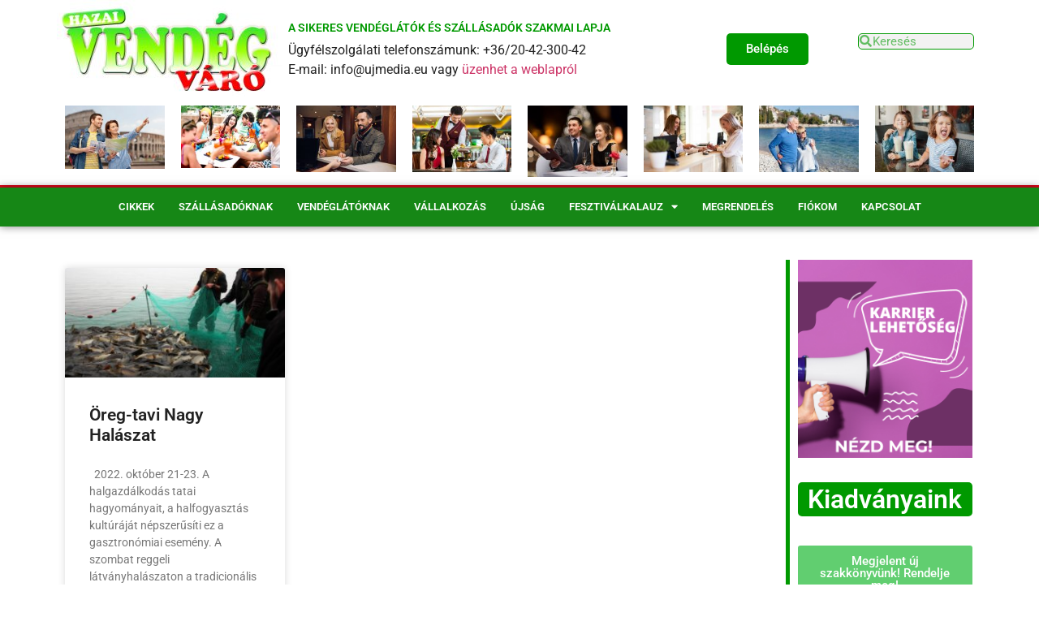

--- FILE ---
content_type: text/html; charset=UTF-8
request_url: https://hazaivendegvaro.hu/tag/halaszat/
body_size: 16389
content:
<!doctype html>
<html dir="ltr" lang="hu" prefix="og: https://ogp.me/ns#">
<head>
	<meta charset="UTF-8">
	<meta name="viewport" content="width=device-width, initial-scale=1">
	<link rel="profile" href="https://gmpg.org/xfn/11">
	<title>halászat | Hazai Vendégváró</title>

		<!-- All in One SEO 4.9.1 - aioseo.com -->
	<meta name="robots" content="max-image-preview:large" />
	<link rel="canonical" href="https://hazaivendegvaro.hu/tag/halaszat/" />
	<meta name="generator" content="All in One SEO (AIOSEO) 4.9.1" />
		<script type="application/ld+json" class="aioseo-schema">
			{"@context":"https:\/\/schema.org","@graph":[{"@type":"BreadcrumbList","@id":"https:\/\/hazaivendegvaro.hu\/tag\/halaszat\/#breadcrumblist","itemListElement":[{"@type":"ListItem","@id":"https:\/\/hazaivendegvaro.hu#listItem","position":1,"name":"Home","item":"https:\/\/hazaivendegvaro.hu","nextItem":{"@type":"ListItem","@id":"https:\/\/hazaivendegvaro.hu\/tag\/halaszat\/#listItem","name":"hal\u00e1szat"}},{"@type":"ListItem","@id":"https:\/\/hazaivendegvaro.hu\/tag\/halaszat\/#listItem","position":2,"name":"hal\u00e1szat","previousItem":{"@type":"ListItem","@id":"https:\/\/hazaivendegvaro.hu#listItem","name":"Home"}}]},{"@type":"CollectionPage","@id":"https:\/\/hazaivendegvaro.hu\/tag\/halaszat\/#collectionpage","url":"https:\/\/hazaivendegvaro.hu\/tag\/halaszat\/","name":"hal\u00e1szat | Hazai Vend\u00e9gv\u00e1r\u00f3","inLanguage":"hu-HU","isPartOf":{"@id":"https:\/\/hazaivendegvaro.hu\/#website"},"breadcrumb":{"@id":"https:\/\/hazaivendegvaro.hu\/tag\/halaszat\/#breadcrumblist"}},{"@type":"Organization","@id":"https:\/\/hazaivendegvaro.hu\/#organization","name":"Hazai Vend\u00e9gv\u00e1r\u00f3","description":"...a Hazai Vend\u00e9gv\u00e1r\u00f3 Magazin hivatalos honlapja...","url":"https:\/\/hazaivendegvaro.hu\/"},{"@type":"WebSite","@id":"https:\/\/hazaivendegvaro.hu\/#website","url":"https:\/\/hazaivendegvaro.hu\/","name":"Hazai Vend\u00e9gv\u00e1r\u00f3","description":"...a Hazai Vend\u00e9gv\u00e1r\u00f3 Magazin hivatalos honlapja...","inLanguage":"hu-HU","publisher":{"@id":"https:\/\/hazaivendegvaro.hu\/#organization"}}]}
		</script>
		<!-- All in One SEO -->

<meta name="dlm-version" content="5.1.6"><link rel='dns-prefetch' href='//www.googletagmanager.com' />
<link rel="alternate" type="application/rss+xml" title="Hazai Vendégváró &raquo; hírcsatorna" href="https://hazaivendegvaro.hu/feed/" />
<link rel="alternate" type="application/rss+xml" title="Hazai Vendégváró &raquo; hozzászólás hírcsatorna" href="https://hazaivendegvaro.hu/comments/feed/" />
<link rel="alternate" type="application/rss+xml" title="Hazai Vendégváró &raquo; halászat címke hírcsatorna" href="https://hazaivendegvaro.hu/tag/halaszat/feed/" />
<style id='wp-img-auto-sizes-contain-inline-css'>
img:is([sizes=auto i],[sizes^="auto," i]){contain-intrinsic-size:3000px 1500px}
/*# sourceURL=wp-img-auto-sizes-contain-inline-css */
</style>
<link rel='stylesheet' id='fluentform-elementor-widget-css' href='https://hazaivendegvaro.hu/wp-content/plugins/fluentform/assets/css/fluent-forms-elementor-widget.css?ver=6.1.10' media='all' />
<style id='wp-emoji-styles-inline-css'>

	img.wp-smiley, img.emoji {
		display: inline !important;
		border: none !important;
		box-shadow: none !important;
		height: 1em !important;
		width: 1em !important;
		margin: 0 0.07em !important;
		vertical-align: -0.1em !important;
		background: none !important;
		padding: 0 !important;
	}
/*# sourceURL=wp-emoji-styles-inline-css */
</style>
<link rel='stylesheet' id='wp-block-library-css' href='https://hazaivendegvaro.hu/wp-includes/css/dist/block-library/style.min.css?ver=7bc3c76644a6924f40f3fe286d405820' media='all' />
<link rel='stylesheet' id='wc-blocks-style-css' href='https://hazaivendegvaro.hu/wp-content/plugins/woocommerce/assets/client/blocks/wc-blocks.css?ver=wc-10.3.7' media='all' />
<style id='global-styles-inline-css'>
:root{--wp--preset--aspect-ratio--square: 1;--wp--preset--aspect-ratio--4-3: 4/3;--wp--preset--aspect-ratio--3-4: 3/4;--wp--preset--aspect-ratio--3-2: 3/2;--wp--preset--aspect-ratio--2-3: 2/3;--wp--preset--aspect-ratio--16-9: 16/9;--wp--preset--aspect-ratio--9-16: 9/16;--wp--preset--color--black: #000000;--wp--preset--color--cyan-bluish-gray: #abb8c3;--wp--preset--color--white: #ffffff;--wp--preset--color--pale-pink: #f78da7;--wp--preset--color--vivid-red: #cf2e2e;--wp--preset--color--luminous-vivid-orange: #ff6900;--wp--preset--color--luminous-vivid-amber: #fcb900;--wp--preset--color--light-green-cyan: #7bdcb5;--wp--preset--color--vivid-green-cyan: #00d084;--wp--preset--color--pale-cyan-blue: #8ed1fc;--wp--preset--color--vivid-cyan-blue: #0693e3;--wp--preset--color--vivid-purple: #9b51e0;--wp--preset--gradient--vivid-cyan-blue-to-vivid-purple: linear-gradient(135deg,rgb(6,147,227) 0%,rgb(155,81,224) 100%);--wp--preset--gradient--light-green-cyan-to-vivid-green-cyan: linear-gradient(135deg,rgb(122,220,180) 0%,rgb(0,208,130) 100%);--wp--preset--gradient--luminous-vivid-amber-to-luminous-vivid-orange: linear-gradient(135deg,rgb(252,185,0) 0%,rgb(255,105,0) 100%);--wp--preset--gradient--luminous-vivid-orange-to-vivid-red: linear-gradient(135deg,rgb(255,105,0) 0%,rgb(207,46,46) 100%);--wp--preset--gradient--very-light-gray-to-cyan-bluish-gray: linear-gradient(135deg,rgb(238,238,238) 0%,rgb(169,184,195) 100%);--wp--preset--gradient--cool-to-warm-spectrum: linear-gradient(135deg,rgb(74,234,220) 0%,rgb(151,120,209) 20%,rgb(207,42,186) 40%,rgb(238,44,130) 60%,rgb(251,105,98) 80%,rgb(254,248,76) 100%);--wp--preset--gradient--blush-light-purple: linear-gradient(135deg,rgb(255,206,236) 0%,rgb(152,150,240) 100%);--wp--preset--gradient--blush-bordeaux: linear-gradient(135deg,rgb(254,205,165) 0%,rgb(254,45,45) 50%,rgb(107,0,62) 100%);--wp--preset--gradient--luminous-dusk: linear-gradient(135deg,rgb(255,203,112) 0%,rgb(199,81,192) 50%,rgb(65,88,208) 100%);--wp--preset--gradient--pale-ocean: linear-gradient(135deg,rgb(255,245,203) 0%,rgb(182,227,212) 50%,rgb(51,167,181) 100%);--wp--preset--gradient--electric-grass: linear-gradient(135deg,rgb(202,248,128) 0%,rgb(113,206,126) 100%);--wp--preset--gradient--midnight: linear-gradient(135deg,rgb(2,3,129) 0%,rgb(40,116,252) 100%);--wp--preset--font-size--small: 13px;--wp--preset--font-size--medium: 20px;--wp--preset--font-size--large: 36px;--wp--preset--font-size--x-large: 42px;--wp--preset--spacing--20: 0.44rem;--wp--preset--spacing--30: 0.67rem;--wp--preset--spacing--40: 1rem;--wp--preset--spacing--50: 1.5rem;--wp--preset--spacing--60: 2.25rem;--wp--preset--spacing--70: 3.38rem;--wp--preset--spacing--80: 5.06rem;--wp--preset--shadow--natural: 6px 6px 9px rgba(0, 0, 0, 0.2);--wp--preset--shadow--deep: 12px 12px 50px rgba(0, 0, 0, 0.4);--wp--preset--shadow--sharp: 6px 6px 0px rgba(0, 0, 0, 0.2);--wp--preset--shadow--outlined: 6px 6px 0px -3px rgb(255, 255, 255), 6px 6px rgb(0, 0, 0);--wp--preset--shadow--crisp: 6px 6px 0px rgb(0, 0, 0);}:root { --wp--style--global--content-size: 800px;--wp--style--global--wide-size: 1200px; }:where(body) { margin: 0; }.wp-site-blocks > .alignleft { float: left; margin-right: 2em; }.wp-site-blocks > .alignright { float: right; margin-left: 2em; }.wp-site-blocks > .aligncenter { justify-content: center; margin-left: auto; margin-right: auto; }:where(.wp-site-blocks) > * { margin-block-start: 24px; margin-block-end: 0; }:where(.wp-site-blocks) > :first-child { margin-block-start: 0; }:where(.wp-site-blocks) > :last-child { margin-block-end: 0; }:root { --wp--style--block-gap: 24px; }:root :where(.is-layout-flow) > :first-child{margin-block-start: 0;}:root :where(.is-layout-flow) > :last-child{margin-block-end: 0;}:root :where(.is-layout-flow) > *{margin-block-start: 24px;margin-block-end: 0;}:root :where(.is-layout-constrained) > :first-child{margin-block-start: 0;}:root :where(.is-layout-constrained) > :last-child{margin-block-end: 0;}:root :where(.is-layout-constrained) > *{margin-block-start: 24px;margin-block-end: 0;}:root :where(.is-layout-flex){gap: 24px;}:root :where(.is-layout-grid){gap: 24px;}.is-layout-flow > .alignleft{float: left;margin-inline-start: 0;margin-inline-end: 2em;}.is-layout-flow > .alignright{float: right;margin-inline-start: 2em;margin-inline-end: 0;}.is-layout-flow > .aligncenter{margin-left: auto !important;margin-right: auto !important;}.is-layout-constrained > .alignleft{float: left;margin-inline-start: 0;margin-inline-end: 2em;}.is-layout-constrained > .alignright{float: right;margin-inline-start: 2em;margin-inline-end: 0;}.is-layout-constrained > .aligncenter{margin-left: auto !important;margin-right: auto !important;}.is-layout-constrained > :where(:not(.alignleft):not(.alignright):not(.alignfull)){max-width: var(--wp--style--global--content-size);margin-left: auto !important;margin-right: auto !important;}.is-layout-constrained > .alignwide{max-width: var(--wp--style--global--wide-size);}body .is-layout-flex{display: flex;}.is-layout-flex{flex-wrap: wrap;align-items: center;}.is-layout-flex > :is(*, div){margin: 0;}body .is-layout-grid{display: grid;}.is-layout-grid > :is(*, div){margin: 0;}body{padding-top: 0px;padding-right: 0px;padding-bottom: 0px;padding-left: 0px;}a:where(:not(.wp-element-button)){text-decoration: underline;}:root :where(.wp-element-button, .wp-block-button__link){background-color: #32373c;border-width: 0;color: #fff;font-family: inherit;font-size: inherit;font-style: inherit;font-weight: inherit;letter-spacing: inherit;line-height: inherit;padding-top: calc(0.667em + 2px);padding-right: calc(1.333em + 2px);padding-bottom: calc(0.667em + 2px);padding-left: calc(1.333em + 2px);text-decoration: none;text-transform: inherit;}.has-black-color{color: var(--wp--preset--color--black) !important;}.has-cyan-bluish-gray-color{color: var(--wp--preset--color--cyan-bluish-gray) !important;}.has-white-color{color: var(--wp--preset--color--white) !important;}.has-pale-pink-color{color: var(--wp--preset--color--pale-pink) !important;}.has-vivid-red-color{color: var(--wp--preset--color--vivid-red) !important;}.has-luminous-vivid-orange-color{color: var(--wp--preset--color--luminous-vivid-orange) !important;}.has-luminous-vivid-amber-color{color: var(--wp--preset--color--luminous-vivid-amber) !important;}.has-light-green-cyan-color{color: var(--wp--preset--color--light-green-cyan) !important;}.has-vivid-green-cyan-color{color: var(--wp--preset--color--vivid-green-cyan) !important;}.has-pale-cyan-blue-color{color: var(--wp--preset--color--pale-cyan-blue) !important;}.has-vivid-cyan-blue-color{color: var(--wp--preset--color--vivid-cyan-blue) !important;}.has-vivid-purple-color{color: var(--wp--preset--color--vivid-purple) !important;}.has-black-background-color{background-color: var(--wp--preset--color--black) !important;}.has-cyan-bluish-gray-background-color{background-color: var(--wp--preset--color--cyan-bluish-gray) !important;}.has-white-background-color{background-color: var(--wp--preset--color--white) !important;}.has-pale-pink-background-color{background-color: var(--wp--preset--color--pale-pink) !important;}.has-vivid-red-background-color{background-color: var(--wp--preset--color--vivid-red) !important;}.has-luminous-vivid-orange-background-color{background-color: var(--wp--preset--color--luminous-vivid-orange) !important;}.has-luminous-vivid-amber-background-color{background-color: var(--wp--preset--color--luminous-vivid-amber) !important;}.has-light-green-cyan-background-color{background-color: var(--wp--preset--color--light-green-cyan) !important;}.has-vivid-green-cyan-background-color{background-color: var(--wp--preset--color--vivid-green-cyan) !important;}.has-pale-cyan-blue-background-color{background-color: var(--wp--preset--color--pale-cyan-blue) !important;}.has-vivid-cyan-blue-background-color{background-color: var(--wp--preset--color--vivid-cyan-blue) !important;}.has-vivid-purple-background-color{background-color: var(--wp--preset--color--vivid-purple) !important;}.has-black-border-color{border-color: var(--wp--preset--color--black) !important;}.has-cyan-bluish-gray-border-color{border-color: var(--wp--preset--color--cyan-bluish-gray) !important;}.has-white-border-color{border-color: var(--wp--preset--color--white) !important;}.has-pale-pink-border-color{border-color: var(--wp--preset--color--pale-pink) !important;}.has-vivid-red-border-color{border-color: var(--wp--preset--color--vivid-red) !important;}.has-luminous-vivid-orange-border-color{border-color: var(--wp--preset--color--luminous-vivid-orange) !important;}.has-luminous-vivid-amber-border-color{border-color: var(--wp--preset--color--luminous-vivid-amber) !important;}.has-light-green-cyan-border-color{border-color: var(--wp--preset--color--light-green-cyan) !important;}.has-vivid-green-cyan-border-color{border-color: var(--wp--preset--color--vivid-green-cyan) !important;}.has-pale-cyan-blue-border-color{border-color: var(--wp--preset--color--pale-cyan-blue) !important;}.has-vivid-cyan-blue-border-color{border-color: var(--wp--preset--color--vivid-cyan-blue) !important;}.has-vivid-purple-border-color{border-color: var(--wp--preset--color--vivid-purple) !important;}.has-vivid-cyan-blue-to-vivid-purple-gradient-background{background: var(--wp--preset--gradient--vivid-cyan-blue-to-vivid-purple) !important;}.has-light-green-cyan-to-vivid-green-cyan-gradient-background{background: var(--wp--preset--gradient--light-green-cyan-to-vivid-green-cyan) !important;}.has-luminous-vivid-amber-to-luminous-vivid-orange-gradient-background{background: var(--wp--preset--gradient--luminous-vivid-amber-to-luminous-vivid-orange) !important;}.has-luminous-vivid-orange-to-vivid-red-gradient-background{background: var(--wp--preset--gradient--luminous-vivid-orange-to-vivid-red) !important;}.has-very-light-gray-to-cyan-bluish-gray-gradient-background{background: var(--wp--preset--gradient--very-light-gray-to-cyan-bluish-gray) !important;}.has-cool-to-warm-spectrum-gradient-background{background: var(--wp--preset--gradient--cool-to-warm-spectrum) !important;}.has-blush-light-purple-gradient-background{background: var(--wp--preset--gradient--blush-light-purple) !important;}.has-blush-bordeaux-gradient-background{background: var(--wp--preset--gradient--blush-bordeaux) !important;}.has-luminous-dusk-gradient-background{background: var(--wp--preset--gradient--luminous-dusk) !important;}.has-pale-ocean-gradient-background{background: var(--wp--preset--gradient--pale-ocean) !important;}.has-electric-grass-gradient-background{background: var(--wp--preset--gradient--electric-grass) !important;}.has-midnight-gradient-background{background: var(--wp--preset--gradient--midnight) !important;}.has-small-font-size{font-size: var(--wp--preset--font-size--small) !important;}.has-medium-font-size{font-size: var(--wp--preset--font-size--medium) !important;}.has-large-font-size{font-size: var(--wp--preset--font-size--large) !important;}.has-x-large-font-size{font-size: var(--wp--preset--font-size--x-large) !important;}
/*# sourceURL=global-styles-inline-css */
</style>

<link rel='stylesheet' id='woocommerce-layout-css' href='https://hazaivendegvaro.hu/wp-content/plugins/woocommerce/assets/css/woocommerce-layout.css?ver=10.3.7' media='all' />
<link rel='stylesheet' id='woocommerce-smallscreen-css' href='https://hazaivendegvaro.hu/wp-content/plugins/woocommerce/assets/css/woocommerce-smallscreen.css?ver=10.3.7' media='only screen and (max-width: 768px)' />
<link rel='stylesheet' id='woocommerce-general-css' href='https://hazaivendegvaro.hu/wp-content/plugins/woocommerce/assets/css/woocommerce.css?ver=10.3.7' media='all' />
<style id='woocommerce-inline-inline-css'>
.woocommerce form .form-row .required { visibility: visible; }
/*# sourceURL=woocommerce-inline-inline-css */
</style>
<link rel='stylesheet' id='related-frontend-css-css' href='https://hazaivendegvaro.hu/wp-content/plugins/related/css/frontend-style.css?ver=3.5.0' media='all' />
<link rel='stylesheet' id='brands-styles-css' href='https://hazaivendegvaro.hu/wp-content/plugins/woocommerce/assets/css/brands.css?ver=10.3.7' media='all' />
<link rel='stylesheet' id='wcsatt-css-css' href='https://hazaivendegvaro.hu/wp-content/plugins/woocommerce-all-products-for-subscriptions/assets/css/frontend/woocommerce.css?ver=6.0.2' media='all' />
<link rel='stylesheet' id='wc-memberships-frontend-css' href='https://hazaivendegvaro.hu/wp-content/plugins/woocommerce-memberships/assets/css/frontend/wc-memberships-frontend.min.css?ver=1.27.3' media='all' />
<link rel='stylesheet' id='hello-elementor-css' href='https://hazaivendegvaro.hu/wp-content/themes/hello-elementor/assets/css/reset.css?ver=3.4.5' media='all' />
<link rel='stylesheet' id='hello-elementor-theme-style-css' href='https://hazaivendegvaro.hu/wp-content/themes/hello-elementor/assets/css/theme.css?ver=3.4.5' media='all' />
<link rel='stylesheet' id='hello-elementor-header-footer-css' href='https://hazaivendegvaro.hu/wp-content/themes/hello-elementor/assets/css/header-footer.css?ver=3.4.5' media='all' />
<link rel='stylesheet' id='elementor-frontend-css' href='https://hazaivendegvaro.hu/wp-content/plugins/elementor/assets/css/frontend.min.css?ver=3.33.2' media='all' />
<link rel='stylesheet' id='widget-image-css' href='https://hazaivendegvaro.hu/wp-content/plugins/elementor/assets/css/widget-image.min.css?ver=3.33.2' media='all' />
<link rel='stylesheet' id='widget-heading-css' href='https://hazaivendegvaro.hu/wp-content/plugins/elementor/assets/css/widget-heading.min.css?ver=3.33.2' media='all' />
<link rel='stylesheet' id='widget-search-form-css' href='https://hazaivendegvaro.hu/wp-content/plugins/elementor-pro/assets/css/widget-search-form.min.css?ver=3.33.1' media='all' />
<link rel='stylesheet' id='elementor-icons-shared-0-css' href='https://hazaivendegvaro.hu/wp-content/plugins/elementor/assets/lib/font-awesome/css/fontawesome.min.css?ver=5.15.3' media='all' />
<link rel='stylesheet' id='elementor-icons-fa-solid-css' href='https://hazaivendegvaro.hu/wp-content/plugins/elementor/assets/lib/font-awesome/css/solid.min.css?ver=5.15.3' media='all' />
<link rel='stylesheet' id='widget-nav-menu-css' href='https://hazaivendegvaro.hu/wp-content/plugins/elementor-pro/assets/css/widget-nav-menu.min.css?ver=3.33.1' media='all' />
<link rel='stylesheet' id='e-sticky-css' href='https://hazaivendegvaro.hu/wp-content/plugins/elementor-pro/assets/css/modules/sticky.min.css?ver=3.33.1' media='all' />
<link rel='stylesheet' id='widget-icon-list-css' href='https://hazaivendegvaro.hu/wp-content/plugins/elementor/assets/css/widget-icon-list.min.css?ver=3.33.2' media='all' />
<link rel='stylesheet' id='widget-form-css' href='https://hazaivendegvaro.hu/wp-content/plugins/elementor-pro/assets/css/widget-form.min.css?ver=3.33.1' media='all' />
<link rel='stylesheet' id='widget-posts-css' href='https://hazaivendegvaro.hu/wp-content/plugins/elementor-pro/assets/css/widget-posts.min.css?ver=3.33.1' media='all' />
<link rel='stylesheet' id='widget-spacer-css' href='https://hazaivendegvaro.hu/wp-content/plugins/elementor/assets/css/widget-spacer.min.css?ver=3.33.2' media='all' />
<link rel='stylesheet' id='elementor-icons-css' href='https://hazaivendegvaro.hu/wp-content/plugins/elementor/assets/lib/eicons/css/elementor-icons.min.css?ver=5.44.0' media='all' />
<link rel='stylesheet' id='elementor-post-745-css' href='https://hazaivendegvaro.hu/wp-content/uploads/elementor/css/post-745.css?ver=1767850469' media='all' />
<link rel='stylesheet' id='wpdt-elementor-widget-font-css' href='https://hazaivendegvaro.hu/wp-content/plugins/wpdatatables/integrations/page_builders/elementor/css/style.css?ver=6.3.3.13' media='all' />
<link rel='stylesheet' id='elementor-post-753-css' href='https://hazaivendegvaro.hu/wp-content/uploads/elementor/css/post-753.css?ver=1767850470' media='all' />
<link rel='stylesheet' id='elementor-post-755-css' href='https://hazaivendegvaro.hu/wp-content/uploads/elementor/css/post-755.css?ver=1767850470' media='all' />
<link rel='stylesheet' id='elementor-post-757-css' href='https://hazaivendegvaro.hu/wp-content/uploads/elementor/css/post-757.css?ver=1767850936' media='all' />
<link rel='stylesheet' id='elementor-gf-local-roboto-css' href='https://hazaivendegvaro.hu/wp-content/uploads/elementor/google-fonts/css/roboto.css?ver=1745497410' media='all' />
<link rel='stylesheet' id='elementor-gf-local-robotoslab-css' href='https://hazaivendegvaro.hu/wp-content/uploads/elementor/google-fonts/css/robotoslab.css?ver=1745497412' media='all' />
<link rel='stylesheet' id='elementor-gf-local-poppins-css' href='https://hazaivendegvaro.hu/wp-content/uploads/elementor/google-fonts/css/poppins.css?ver=1745497414' media='all' />
<link rel='stylesheet' id='elementor-gf-local-nanumgothic-css' href='https://hazaivendegvaro.hu/wp-content/uploads/elementor/google-fonts/css/nanumgothic.css?ver=1745497435' media='all' />
<script src="https://hazaivendegvaro.hu/wp-includes/js/jquery/jquery.min.js?ver=3.7.1" id="jquery-core-js"></script>
<script src="https://hazaivendegvaro.hu/wp-includes/js/jquery/jquery-migrate.min.js?ver=3.4.1" id="jquery-migrate-js"></script>
<script src="https://hazaivendegvaro.hu/wp-content/plugins/woocommerce/assets/js/jquery-blockui/jquery.blockUI.min.js?ver=2.7.0-wc.10.3.7" id="wc-jquery-blockui-js" defer data-wp-strategy="defer"></script>
<script id="wc-add-to-cart-js-extra">
var wc_add_to_cart_params = {"ajax_url":"/wp-admin/admin-ajax.php","wc_ajax_url":"/?wc-ajax=%%endpoint%%","i18n_view_cart":"Kos\u00e1r","cart_url":"https://hazaivendegvaro.hu/kosar/","is_cart":"","cart_redirect_after_add":"yes"};
//# sourceURL=wc-add-to-cart-js-extra
</script>
<script src="https://hazaivendegvaro.hu/wp-content/plugins/woocommerce/assets/js/frontend/add-to-cart.min.js?ver=10.3.7" id="wc-add-to-cart-js" defer data-wp-strategy="defer"></script>
<script src="https://hazaivendegvaro.hu/wp-content/plugins/woocommerce/assets/js/js-cookie/js.cookie.min.js?ver=2.1.4-wc.10.3.7" id="wc-js-cookie-js" defer data-wp-strategy="defer"></script>
<script id="woocommerce-js-extra">
var woocommerce_params = {"ajax_url":"/wp-admin/admin-ajax.php","wc_ajax_url":"/?wc-ajax=%%endpoint%%","i18n_password_show":"Jelsz\u00f3 megjelen\u00edt\u00e9se","i18n_password_hide":"Jelsz\u00f3 elrejt\u00e9se"};
//# sourceURL=woocommerce-js-extra
</script>
<script src="https://hazaivendegvaro.hu/wp-content/plugins/woocommerce/assets/js/frontend/woocommerce.min.js?ver=10.3.7" id="woocommerce-js" defer data-wp-strategy="defer"></script>

<!-- Google tag (gtag.js) snippet added by Site Kit -->
<!-- Google Analytics snippet added by Site Kit -->
<script src="https://www.googletagmanager.com/gtag/js?id=GT-K8GZMZ8" id="google_gtagjs-js" async></script>
<script id="google_gtagjs-js-after">
window.dataLayer = window.dataLayer || [];function gtag(){dataLayer.push(arguments);}
gtag("set","linker",{"domains":["hazaivendegvaro.hu"]});
gtag("js", new Date());
gtag("set", "developer_id.dZTNiMT", true);
gtag("config", "GT-K8GZMZ8");
//# sourceURL=google_gtagjs-js-after
</script>
<link rel="https://api.w.org/" href="https://hazaivendegvaro.hu/wp-json/" /><link rel="alternate" title="JSON" type="application/json" href="https://hazaivendegvaro.hu/wp-json/wp/v2/tags/1578" /><link rel="EditURI" type="application/rsd+xml" title="RSD" href="https://hazaivendegvaro.hu/xmlrpc.php?rsd" />
<meta name="generator" content="Site Kit by Google 1.167.0" />	<noscript><style>.woocommerce-product-gallery{ opacity: 1 !important; }</style></noscript>
	<meta name="generator" content="Elementor 3.33.2; features: additional_custom_breakpoints; settings: css_print_method-external, google_font-enabled, font_display-auto">
<script type="text/javascript">
    (function(c,l,a,r,i,t,y){
        c[a]=c[a]||function(){(c[a].q=c[a].q||[]).push(arguments)};
        t=l.createElement(r);t.async=1;t.src="https://www.clarity.ms/tag/"+i;
        y=l.getElementsByTagName(r)[0];y.parentNode.insertBefore(t,y);
    })(window, document, "clarity", "script", "icyng7hv9p");
</script>
			<style>
				.e-con.e-parent:nth-of-type(n+4):not(.e-lazyloaded):not(.e-no-lazyload),
				.e-con.e-parent:nth-of-type(n+4):not(.e-lazyloaded):not(.e-no-lazyload) * {
					background-image: none !important;
				}
				@media screen and (max-height: 1024px) {
					.e-con.e-parent:nth-of-type(n+3):not(.e-lazyloaded):not(.e-no-lazyload),
					.e-con.e-parent:nth-of-type(n+3):not(.e-lazyloaded):not(.e-no-lazyload) * {
						background-image: none !important;
					}
				}
				@media screen and (max-height: 640px) {
					.e-con.e-parent:nth-of-type(n+2):not(.e-lazyloaded):not(.e-no-lazyload),
					.e-con.e-parent:nth-of-type(n+2):not(.e-lazyloaded):not(.e-no-lazyload) * {
						background-image: none !important;
					}
				}
			</style>
			<link rel="icon" href="https://hazaivendegvaro.hu/wp-content/uploads/2019/11/cropped-logo12_med-32x32.png" sizes="32x32" />
<link rel="icon" href="https://hazaivendegvaro.hu/wp-content/uploads/2019/11/cropped-logo12_med-192x192.png" sizes="192x192" />
<link rel="apple-touch-icon" href="https://hazaivendegvaro.hu/wp-content/uploads/2019/11/cropped-logo12_med-180x180.png" />
<meta name="msapplication-TileImage" content="https://hazaivendegvaro.hu/wp-content/uploads/2019/11/cropped-logo12_med-270x270.png" />
</head>
<body data-rsssl=1 class="archive tag tag-halaszat tag-1578 wp-embed-responsive wp-theme-hello-elementor theme-hello-elementor woocommerce-no-js hello-elementor-default elementor-page-757 elementor-default elementor-template-full-width elementor-kit-745">


<a class="skip-link screen-reader-text" href="#content">Ugrás a tartalomhoz</a>

		<header data-elementor-type="header" data-elementor-id="753" class="elementor elementor-753 elementor-location-header" data-elementor-post-type="elementor_library">
					<section class="elementor-section elementor-top-section elementor-element elementor-element-2f6803ba elementor-section-height-min-height elementor-section-content-middle elementor-section-boxed elementor-section-height-default elementor-section-items-middle" data-id="2f6803ba" data-element_type="section" data-settings="{&quot;background_background&quot;:&quot;classic&quot;}">
						<div class="elementor-container elementor-column-gap-no">
					<div class="elementor-column elementor-col-25 elementor-top-column elementor-element elementor-element-48eca02d" data-id="48eca02d" data-element_type="column" data-settings="{&quot;background_background&quot;:&quot;classic&quot;}">
			<div class="elementor-widget-wrap elementor-element-populated">
						<div class="elementor-element elementor-element-51d70ea1 elementor-widget elementor-widget-image" data-id="51d70ea1" data-element_type="widget" data-widget_type="image.default">
				<div class="elementor-widget-container">
																<a href="https://hazaivendegvaro.hu/">
							<img src="https://hazaivendegvaro.hu/wp-content/uploads/elementor/thumbs/vendegvaro-1-ppkhzr13meyyykam4nl7hzxxfouowtbstucsls09hc.jpg" title="vendegvaro" alt="vendegvaro" loading="lazy" />								</a>
															</div>
				</div>
					</div>
		</div>
				<div class="elementor-column elementor-col-25 elementor-top-column elementor-element elementor-element-accc3e9" data-id="accc3e9" data-element_type="column">
			<div class="elementor-widget-wrap elementor-element-populated">
						<div class="elementor-element elementor-element-421bf86f elementor-widget elementor-widget-heading" data-id="421bf86f" data-element_type="widget" data-widget_type="heading.default">
				<div class="elementor-widget-container">
					<h5 class="elementor-heading-title elementor-size-default">A sikeres vendéglátók és szállásadók szakmai lapja</h5>				</div>
				</div>
				<div class="elementor-element elementor-element-ee7dd3a elementor-widget elementor-widget-text-editor" data-id="ee7dd3a" data-element_type="widget" data-widget_type="text-editor.default">
				<div class="elementor-widget-container">
									<p>Ügyfélszolgálati telefonszámunk: +36/20-42-300-42<br />E-mail: info@ujmedia.eu vagy <a href="/kapcsolat/">üzenhet a weblapról</a></p>								</div>
				</div>
					</div>
		</div>
				<div class="elementor-column elementor-col-25 elementor-top-column elementor-element elementor-element-2a0729a" data-id="2a0729a" data-element_type="column">
			<div class="elementor-widget-wrap elementor-element-populated">
						<section class="elementor-section elementor-inner-section elementor-element elementor-element-7c288a3 elementor-section-boxed elementor-section-height-default elementor-section-height-default" data-id="7c288a3" data-element_type="section">
						<div class="elementor-container elementor-column-gap-default">
					<div class="elementor-column elementor-col-100 elementor-inner-column elementor-element elementor-element-e2fc32a" data-id="e2fc32a" data-element_type="column">
			<div class="elementor-widget-wrap">
							</div>
		</div>
					</div>
		</section>
					</div>
		</div>
				<div class="elementor-column elementor-col-25 elementor-top-column elementor-element elementor-element-de83e44" data-id="de83e44" data-element_type="column">
			<div class="elementor-widget-wrap elementor-element-populated">
						<section class="elementor-section elementor-inner-section elementor-element elementor-element-39addc8 elementor-section-boxed elementor-section-height-default elementor-section-height-default" data-id="39addc8" data-element_type="section">
						<div class="elementor-container elementor-column-gap-default">
					<div class="elementor-column elementor-col-50 elementor-inner-column elementor-element elementor-element-fa5a4f7" data-id="fa5a4f7" data-element_type="column">
			<div class="elementor-widget-wrap elementor-element-populated">
						<div class="elementor-element elementor-element-384a581 elementor-align-left elementor-widget__width-inherit elementor-widget elementor-widget-button" data-id="384a581" data-element_type="widget" data-widget_type="button.default">
				<div class="elementor-widget-container">
									<div class="elementor-button-wrapper">
					<a class="elementor-button elementor-button-link elementor-size-sm" href="/belepes/">
						<span class="elementor-button-content-wrapper">
									<span class="elementor-button-text">Belépés</span>
					</span>
					</a>
				</div>
								</div>
				</div>
					</div>
		</div>
				<div class="elementor-column elementor-col-50 elementor-inner-column elementor-element elementor-element-05d53c6" data-id="05d53c6" data-element_type="column">
			<div class="elementor-widget-wrap elementor-element-populated">
						<div class="elementor-element elementor-element-38224b1 elementor-search-form--skin-minimal elementor-widget elementor-widget-search-form" data-id="38224b1" data-element_type="widget" data-settings="{&quot;skin&quot;:&quot;minimal&quot;}" data-widget_type="search-form.default">
				<div class="elementor-widget-container">
							<search role="search">
			<form class="elementor-search-form" action="https://hazaivendegvaro.hu" method="get">
												<div class="elementor-search-form__container">
					<label class="elementor-screen-only" for="elementor-search-form-38224b1">Keresés</label>

											<div class="elementor-search-form__icon">
							<i aria-hidden="true" class="fas fa-search"></i>							<span class="elementor-screen-only">Keresés</span>
						</div>
					
					<input id="elementor-search-form-38224b1" placeholder="Keresés" class="elementor-search-form__input" type="search" name="s" value="">
					
					
									</div>
			</form>
		</search>
						</div>
				</div>
					</div>
		</div>
					</div>
		</section>
					</div>
		</div>
					</div>
		</section>
				<section class="elementor-section elementor-top-section elementor-element elementor-element-dfc736e elementor-hidden-tablet elementor-hidden-mobile elementor-section-boxed elementor-section-height-default elementor-section-height-default" data-id="dfc736e" data-element_type="section">
						<div class="elementor-container elementor-column-gap-default">
					<div class="elementor-column elementor-col-12 elementor-top-column elementor-element elementor-element-44df025" data-id="44df025" data-element_type="column">
			<div class="elementor-widget-wrap elementor-element-populated">
						<div class="elementor-element elementor-element-7fe4a17 elementor-widget elementor-widget-image" data-id="7fe4a17" data-element_type="widget" data-widget_type="image.default">
				<div class="elementor-widget-container">
															<img src="https://hazaivendegvaro.hu/wp-content/uploads/elementor/thumbs/bigstock-travel-tourism-and-vacation-c-305774461-pmd2wg8ciqpku6dtjg8cptmr9hwccbzud8xzjcnnr4.jpg" title="" alt="" loading="lazy" />															</div>
				</div>
					</div>
		</div>
				<div class="elementor-column elementor-col-12 elementor-top-column elementor-element elementor-element-935babd" data-id="935babd" data-element_type="column">
			<div class="elementor-widget-wrap elementor-element-populated">
						<div class="elementor-element elementor-element-3144c47 elementor-widget elementor-widget-image" data-id="3144c47" data-element_type="widget" data-widget_type="image.default">
				<div class="elementor-widget-container">
															<img src="https://hazaivendegvaro.hu/wp-content/uploads/elementor/thumbs/vendegek-ppkh0z02r3d1dyt97me58rvy6g9s3z9c1pe1d7knpc.jpg" title="" alt="" loading="lazy" />															</div>
				</div>
					</div>
		</div>
				<div class="elementor-column elementor-col-12 elementor-top-column elementor-element elementor-element-92a40db" data-id="92a40db" data-element_type="column">
			<div class="elementor-widget-wrap elementor-element-populated">
						<div class="elementor-element elementor-element-4169939 elementor-widget elementor-widget-image" data-id="4169939" data-element_type="widget" data-widget_type="image.default">
				<div class="elementor-widget-container">
															<img src="https://hazaivendegvaro.hu/wp-content/uploads/elementor/thumbs/bigstock-222522103-ph4vu72tl6wtjo0lecy2gpgt0l2bsmyax68yn4yl8g.jpg" title="" alt="" loading="lazy" />															</div>
				</div>
					</div>
		</div>
				<div class="elementor-column elementor-col-12 elementor-top-column elementor-element elementor-element-8bd8e5a" data-id="8bd8e5a" data-element_type="column">
			<div class="elementor-widget-wrap elementor-element-populated">
						<div class="elementor-element elementor-element-8829289 elementor-widget elementor-widget-image" data-id="8829289" data-element_type="widget" data-widget_type="image.default">
				<div class="elementor-widget-container">
															<img src="https://hazaivendegvaro.hu/wp-content/uploads/elementor/thumbs/bigstock-Asian-Chinese-couple-Man-and-75007780-pmjxlob2ngfqgtwrfeq0podiejh2i7u9f86wgkdl34.jpg" title="" alt="" loading="lazy" />															</div>
				</div>
					</div>
		</div>
				<div class="elementor-column elementor-col-12 elementor-top-column elementor-element elementor-element-7c6b251" data-id="7c6b251" data-element_type="column">
			<div class="elementor-widget-wrap elementor-element-populated">
						<div class="elementor-element elementor-element-778d24d elementor-widget elementor-widget-image" data-id="778d24d" data-element_type="widget" data-widget_type="image.default">
				<div class="elementor-widget-container">
															<img src="https://hazaivendegvaro.hu/wp-content/uploads/elementor/thumbs/bigstock-people-service-and-holidays-c-211953925-pmczraftqrsv46r8bjb9jdn0pjnjo4r655jlm4fwu8.jpg" title="" alt="" loading="lazy" />															</div>
				</div>
					</div>
		</div>
				<div class="elementor-column elementor-col-12 elementor-top-column elementor-element elementor-element-72487c5" data-id="72487c5" data-element_type="column">
			<div class="elementor-widget-wrap elementor-element-populated">
						<div class="elementor-element elementor-element-8c70e65 elementor-widget elementor-widget-image" data-id="8c70e65" data-element_type="widget" data-widget_type="image.default">
				<div class="elementor-widget-container">
															<img src="https://hazaivendegvaro.hu/wp-content/uploads/elementor/thumbs/bigstock-Receptionist-and-businesswoman-337148716-phm8x2ucvjnswlbodcr7a6lq6r7zfpu3g3luqjpnuo.jpg" title="" alt="" loading="lazy" />															</div>
				</div>
					</div>
		</div>
				<div class="elementor-column elementor-col-12 elementor-top-column elementor-element elementor-element-6d56ad5" data-id="6d56ad5" data-element_type="column">
			<div class="elementor-widget-wrap elementor-element-populated">
						<div class="elementor-element elementor-element-101a47d elementor-widget elementor-widget-image" data-id="101a47d" data-element_type="widget" data-widget_type="image.default">
				<div class="elementor-widget-container">
															<img src="https://hazaivendegvaro.hu/wp-content/uploads/elementor/thumbs/bigstock-Senior-Couple-Is-Hugging-And-W-299502619-ph4u5md95jzlcc0746blrzreunmrquh19cqh96ry80.jpg" title="" alt="" loading="lazy" />															</div>
				</div>
					</div>
		</div>
				<div class="elementor-column elementor-col-12 elementor-top-column elementor-element elementor-element-00da631" data-id="00da631" data-element_type="column">
			<div class="elementor-widget-wrap elementor-element-populated">
						<div class="elementor-element elementor-element-3666cc6 elementor-widget elementor-widget-image" data-id="3666cc6" data-element_type="widget" data-widget_type="image.default">
				<div class="elementor-widget-container">
															<img src="https://hazaivendegvaro.hu/wp-content/uploads/elementor/thumbs/bigstock-Two-Funny-Caucasian-Little-Pre-362179234-pgw50asqf7nten4te7xobryogoecqy62nld51lubr4.jpg" title="" alt="" loading="lazy" />															</div>
				</div>
					</div>
		</div>
					</div>
		</section>
				<header class="elementor-section elementor-top-section elementor-element elementor-element-5a584c0b elementor-section-content-middle elementor-section-full_width sticky-header elementor-section-height-default elementor-section-height-default" data-id="5a584c0b" data-element_type="section" data-settings="{&quot;background_background&quot;:&quot;classic&quot;,&quot;sticky&quot;:&quot;top&quot;,&quot;sticky_on&quot;:[&quot;desktop&quot;,&quot;tablet&quot;,&quot;mobile&quot;],&quot;sticky_offset&quot;:0,&quot;sticky_effects_offset&quot;:0,&quot;sticky_anchor_link_offset&quot;:0}">
							<div class="elementor-background-overlay"></div>
							<div class="elementor-container elementor-column-gap-no">
					<div class="elementor-column elementor-col-100 elementor-top-column elementor-element elementor-element-29cbd9a0" data-id="29cbd9a0" data-element_type="column" data-settings="{&quot;background_background&quot;:&quot;classic&quot;}">
			<div class="elementor-widget-wrap elementor-element-populated">
						<div class="elementor-element elementor-element-43566f52 elementor-nav-menu--stretch elementor-nav-menu__align-center elementor-nav-menu--dropdown-tablet elementor-nav-menu__text-align-aside elementor-nav-menu--toggle elementor-nav-menu--burger elementor-widget elementor-widget-nav-menu" data-id="43566f52" data-element_type="widget" data-settings="{&quot;full_width&quot;:&quot;stretch&quot;,&quot;layout&quot;:&quot;horizontal&quot;,&quot;submenu_icon&quot;:{&quot;value&quot;:&quot;&lt;i class=\&quot;fas fa-caret-down\&quot; aria-hidden=\&quot;true\&quot;&gt;&lt;\/i&gt;&quot;,&quot;library&quot;:&quot;fa-solid&quot;},&quot;toggle&quot;:&quot;burger&quot;}" data-widget_type="nav-menu.default">
				<div class="elementor-widget-container">
								<nav aria-label="Menü" class="elementor-nav-menu--main elementor-nav-menu__container elementor-nav-menu--layout-horizontal e--pointer-background e--animation-none">
				<ul id="menu-1-43566f52" class="elementor-nav-menu"><li class="menu-item menu-item-type-custom menu-item-object-custom menu-item-home menu-item-474"><a href="https://hazaivendegvaro.hu/" class="elementor-item">Cikkek</a></li>
<li class="menu-item menu-item-type-taxonomy menu-item-object-category menu-item-272"><a href="https://hazaivendegvaro.hu/category/vendegszoba/" class="elementor-item">Szállásadóknak</a></li>
<li class="menu-item menu-item-type-taxonomy menu-item-object-category menu-item-271"><a href="https://hazaivendegvaro.hu/category/vendeglatas/" class="elementor-item">Vendéglátóknak</a></li>
<li class="menu-item menu-item-type-taxonomy menu-item-object-category menu-item-4107"><a href="https://hazaivendegvaro.hu/category/vallalkozas/" class="elementor-item">Vállalkozás</a></li>
<li class="menu-item menu-item-type-taxonomy menu-item-object-category menu-item-4106"><a href="https://hazaivendegvaro.hu/category/ujsag/" class="elementor-item">Újság</a></li>
<li class="menu-item menu-item-type-taxonomy menu-item-object-category menu-item-has-children menu-item-3722"><a href="https://hazaivendegvaro.hu/category/programok/" class="elementor-item">Fesztiválkalauz</a>
<ul class="sub-menu elementor-nav-menu--dropdown">
	<li class="menu-item menu-item-type-taxonomy menu-item-object-category menu-item-3723"><a href="https://hazaivendegvaro.hu/category/programok/fesztival/" class="elementor-sub-item">Fesztiválok</a></li>
	<li class="menu-item menu-item-type-taxonomy menu-item-object-category menu-item-3727"><a href="https://hazaivendegvaro.hu/category/programok/vasarok/" class="elementor-sub-item">Vásárok, termelői piacok</a></li>
</ul>
</li>
<li class="menu-item menu-item-type-post_type menu-item-object-page menu-item-3269"><a href="https://hazaivendegvaro.hu/uzlet/" class="elementor-item">Megrendelés</a></li>
<li class="menu-item menu-item-type-custom menu-item-object-custom menu-item-1134"><a href="https://hazaivendegvaro.hu/fiokom/" class="elementor-item">Fiókom</a></li>
<li class="menu-item menu-item-type-post_type menu-item-object-page menu-item-162"><a href="https://hazaivendegvaro.hu/kapcsolat/" class="elementor-item">Kapcsolat</a></li>
</ul>			</nav>
					<div class="elementor-menu-toggle" role="button" tabindex="0" aria-label="Menü kapcsoló" aria-expanded="false">
			<i aria-hidden="true" role="presentation" class="elementor-menu-toggle__icon--open eicon-menu-bar"></i><i aria-hidden="true" role="presentation" class="elementor-menu-toggle__icon--close eicon-close"></i>		</div>
					<nav class="elementor-nav-menu--dropdown elementor-nav-menu__container" aria-hidden="true">
				<ul id="menu-2-43566f52" class="elementor-nav-menu"><li class="menu-item menu-item-type-custom menu-item-object-custom menu-item-home menu-item-474"><a href="https://hazaivendegvaro.hu/" class="elementor-item" tabindex="-1">Cikkek</a></li>
<li class="menu-item menu-item-type-taxonomy menu-item-object-category menu-item-272"><a href="https://hazaivendegvaro.hu/category/vendegszoba/" class="elementor-item" tabindex="-1">Szállásadóknak</a></li>
<li class="menu-item menu-item-type-taxonomy menu-item-object-category menu-item-271"><a href="https://hazaivendegvaro.hu/category/vendeglatas/" class="elementor-item" tabindex="-1">Vendéglátóknak</a></li>
<li class="menu-item menu-item-type-taxonomy menu-item-object-category menu-item-4107"><a href="https://hazaivendegvaro.hu/category/vallalkozas/" class="elementor-item" tabindex="-1">Vállalkozás</a></li>
<li class="menu-item menu-item-type-taxonomy menu-item-object-category menu-item-4106"><a href="https://hazaivendegvaro.hu/category/ujsag/" class="elementor-item" tabindex="-1">Újság</a></li>
<li class="menu-item menu-item-type-taxonomy menu-item-object-category menu-item-has-children menu-item-3722"><a href="https://hazaivendegvaro.hu/category/programok/" class="elementor-item" tabindex="-1">Fesztiválkalauz</a>
<ul class="sub-menu elementor-nav-menu--dropdown">
	<li class="menu-item menu-item-type-taxonomy menu-item-object-category menu-item-3723"><a href="https://hazaivendegvaro.hu/category/programok/fesztival/" class="elementor-sub-item" tabindex="-1">Fesztiválok</a></li>
	<li class="menu-item menu-item-type-taxonomy menu-item-object-category menu-item-3727"><a href="https://hazaivendegvaro.hu/category/programok/vasarok/" class="elementor-sub-item" tabindex="-1">Vásárok, termelői piacok</a></li>
</ul>
</li>
<li class="menu-item menu-item-type-post_type menu-item-object-page menu-item-3269"><a href="https://hazaivendegvaro.hu/uzlet/" class="elementor-item" tabindex="-1">Megrendelés</a></li>
<li class="menu-item menu-item-type-custom menu-item-object-custom menu-item-1134"><a href="https://hazaivendegvaro.hu/fiokom/" class="elementor-item" tabindex="-1">Fiókom</a></li>
<li class="menu-item menu-item-type-post_type menu-item-object-page menu-item-162"><a href="https://hazaivendegvaro.hu/kapcsolat/" class="elementor-item" tabindex="-1">Kapcsolat</a></li>
</ul>			</nav>
						</div>
				</div>
					</div>
		</div>
					</div>
		</header>
				<section class="elementor-section elementor-top-section elementor-element elementor-element-ad3fa35 elementor-section-boxed elementor-section-height-default elementor-section-height-default" data-id="ad3fa35" data-element_type="section">
						<div class="elementor-container elementor-column-gap-default">
					<div class="elementor-column elementor-col-100 elementor-top-column elementor-element elementor-element-258d96b8" data-id="258d96b8" data-element_type="column">
			<div class="elementor-widget-wrap">
							</div>
		</div>
					</div>
		</section>
				</header>
				<div data-elementor-type="archive" data-elementor-id="757" class="elementor elementor-757 elementor-location-archive" data-elementor-post-type="elementor_library">
					<section class="elementor-section elementor-top-section elementor-element elementor-element-512e6109 elementor-section-boxed elementor-section-height-default elementor-section-height-default" data-id="512e6109" data-element_type="section">
						<div class="elementor-container elementor-column-gap-default">
					<div class="elementor-column elementor-col-50 elementor-top-column elementor-element elementor-element-462b65b1" data-id="462b65b1" data-element_type="column">
			<div class="elementor-widget-wrap elementor-element-populated">
						<div class="elementor-element elementor-element-4d4fb35 elementor-grid-3 elementor-grid-tablet-2 elementor-grid-mobile-1 elementor-posts--thumbnail-top elementor-card-shadow-yes elementor-posts__hover-gradient elementor-widget elementor-widget-archive-posts" data-id="4d4fb35" data-element_type="widget" data-settings="{&quot;archive_cards_columns&quot;:&quot;3&quot;,&quot;archive_cards_columns_tablet&quot;:&quot;2&quot;,&quot;archive_cards_columns_mobile&quot;:&quot;1&quot;,&quot;archive_cards_row_gap&quot;:{&quot;unit&quot;:&quot;px&quot;,&quot;size&quot;:35,&quot;sizes&quot;:[]},&quot;archive_cards_row_gap_tablet&quot;:{&quot;unit&quot;:&quot;px&quot;,&quot;size&quot;:&quot;&quot;,&quot;sizes&quot;:[]},&quot;archive_cards_row_gap_mobile&quot;:{&quot;unit&quot;:&quot;px&quot;,&quot;size&quot;:&quot;&quot;,&quot;sizes&quot;:[]},&quot;pagination_type&quot;:&quot;numbers&quot;}" data-widget_type="archive-posts.archive_cards">
				<div class="elementor-widget-container">
							<div class="elementor-posts-container elementor-posts elementor-posts--skin-cards elementor-grid" role="list">
				<article class="elementor-post elementor-grid-item post-4587 post type-post status-publish format-standard has-post-thumbnail hentry category-fesztival category-kultura category-programok tag-gyermekprogram-tata tag-halaszat tag-halfesztival tag-halgasztronomia tag-latvanyhalaszat tag-neszmelyi-borok tag-oreg-to tag-tata" role="listitem">
			<div class="elementor-post__card">
				<a class="elementor-post__thumbnail__link" href="https://hazaivendegvaro.hu/oreg-tavi-nagy-halaszat/" tabindex="-1" ><div class="elementor-post__thumbnail"><img fetchpriority="high" width="300" height="200" src="https://hazaivendegvaro.hu/wp-content/uploads/2022/08/TATA-300x200.jpg" class="attachment-medium size-medium wp-image-4589" alt="" decoding="async" srcset="https://hazaivendegvaro.hu/wp-content/uploads/2022/08/TATA-300x200.jpg 300w, https://hazaivendegvaro.hu/wp-content/uploads/2022/08/TATA-600x400.jpg 600w, https://hazaivendegvaro.hu/wp-content/uploads/2022/08/TATA-768x512.jpg 768w, https://hazaivendegvaro.hu/wp-content/uploads/2022/08/TATA.jpg 960w" sizes="(max-width: 300px) 100vw, 300px" /></div></a>
				<div class="elementor-post__text">
				<h3 class="elementor-post__title">
			<a href="https://hazaivendegvaro.hu/oreg-tavi-nagy-halaszat/" >
				Öreg-tavi Nagy Halászat			</a>
		</h3>
				<div class="elementor-post__excerpt">
			<p>&nbsp; 2022. október 21-23. A halgazdálkodás tatai hagyományait, a halfogyasztás kultúráját népszerűsíti ez a gasztronómiai esemény. A szombat reggeli látványhalászaton a tradicionális halászati eszközök kapnak szerepet.  Halfőző mesterek készülnek különféle halételekkel, halászlével, sült halakkal, melyekhez illenek a friss és zamatos</p>
		</div>
		
		<a class="elementor-post__read-more" href="https://hazaivendegvaro.hu/oreg-tavi-nagy-halaszat/" aria-label="Read more about Öreg-tavi Nagy Halászat" tabindex="-1" >
			Tovább »		</a>

				</div>
				<div class="elementor-post__meta-data">
					<span class="elementor-post-date">
			2022.08.15.		</span>
				<span class="elementor-post-avatar">
			Nincs hozzászólás		</span>
				</div>
					</div>
		</article>
				</div>
		
						</div>
				</div>
					</div>
		</div>
				<div class="elementor-column elementor-col-50 elementor-top-column elementor-element elementor-element-5c67652d" data-id="5c67652d" data-element_type="column" data-settings="{&quot;background_background&quot;:&quot;classic&quot;}">
			<div class="elementor-widget-wrap elementor-element-populated">
						<div class="elementor-element elementor-element-7c5b9b4 elementor-widget elementor-widget-image" data-id="7c5b9b4" data-element_type="widget" data-widget_type="image.default">
				<div class="elementor-widget-container">
																<a href="https://hazaivendegvaro.hu/karrier/">
							<img width="226" height="258" src="https://hazaivendegvaro.hu/wp-content/uploads/2020/11/we-are-hiring-226-x-258-keppont.png" class="attachment-full size-full wp-image-7448" alt="" />								</a>
															</div>
				</div>
				<div class="elementor-element elementor-element-7b0ff3a elementor-widget elementor-widget-heading" data-id="7b0ff3a" data-element_type="widget" data-widget_type="heading.default">
				<div class="elementor-widget-container">
					<h2 class="elementor-heading-title elementor-size-default">Kiadványaink</h2>				</div>
				</div>
				<div class="elementor-element elementor-element-e690dcc elementor-widget elementor-widget-spacer" data-id="e690dcc" data-element_type="widget" data-widget_type="spacer.default">
				<div class="elementor-widget-container">
							<div class="elementor-spacer">
			<div class="elementor-spacer-inner"></div>
		</div>
						</div>
				</div>
				<div class="elementor-element elementor-element-e79d3ae elementor-widget elementor-widget-button" data-id="e79d3ae" data-element_type="widget" data-widget_type="button.default">
				<div class="elementor-widget-container">
									<div class="elementor-button-wrapper">
					<a class="elementor-button elementor-button-link elementor-size-sm" href="https://megrendeles.ujmedia.eu/termek/munkavedelem-a-gyakorlatban-hogyan-elozzuk-meg-a-munkaugyi-birsagot/" target="_blank">
						<span class="elementor-button-content-wrapper">
									<span class="elementor-button-text">Megjelent új szakkönyvünk! Rendelje meg!</span>
					</span>
					</a>
				</div>
								</div>
				</div>
				<div class="elementor-element elementor-element-7ffb5e3 elementor-widget elementor-widget-image" data-id="7ffb5e3" data-element_type="widget" data-widget_type="image.default">
				<div class="elementor-widget-container">
																<a href="https://megrendeles.ujmedia.eu/termek/munkavedelem-a-gyakorlatban-hogyan-elozzuk-meg-a-munkaugyi-birsagot/" target="_blank">
							<img width="724" height="1024" src="https://hazaivendegvaro.hu/wp-content/uploads/2020/11/munkavedelem_a_gyakorlatban_web-1-724x1024.jpg" class="attachment-large size-large wp-image-9113" alt="" srcset="https://hazaivendegvaro.hu/wp-content/uploads/2020/11/munkavedelem_a_gyakorlatban_web-1-724x1024.jpg 724w, https://hazaivendegvaro.hu/wp-content/uploads/2020/11/munkavedelem_a_gyakorlatban_web-1-212x300.jpg 212w, https://hazaivendegvaro.hu/wp-content/uploads/2020/11/munkavedelem_a_gyakorlatban_web-1-768x1086.jpg 768w, https://hazaivendegvaro.hu/wp-content/uploads/2020/11/munkavedelem_a_gyakorlatban_web-1-1086x1536.jpg 1086w, https://hazaivendegvaro.hu/wp-content/uploads/2020/11/munkavedelem_a_gyakorlatban_web-1-1448x2048.jpg 1448w, https://hazaivendegvaro.hu/wp-content/uploads/2020/11/munkavedelem_a_gyakorlatban_web-1-300x424.jpg 300w, https://hazaivendegvaro.hu/wp-content/uploads/2020/11/munkavedelem_a_gyakorlatban_web-1-600x849.jpg 600w, https://hazaivendegvaro.hu/wp-content/uploads/2020/11/munkavedelem_a_gyakorlatban_web-1-scaled.jpg 1810w" sizes="(max-width: 724px) 100vw, 724px" />								</a>
															</div>
				</div>
				<div class="elementor-element elementor-element-d1d4399 elementor-widget elementor-widget-image" data-id="d1d4399" data-element_type="widget" data-widget_type="image.default">
				<div class="elementor-widget-container">
																<a href="https://megrendeles.ujmedia.eu/termek/munkatk/" target="_blank">
							<img loading="lazy" width="668" height="945" src="https://hazaivendegvaro.hu/wp-content/uploads/2020/11/MT_emberi-ugyek_borito_digitalis.webp" class="attachment-medium_large size-medium_large wp-image-7268" alt="" srcset="https://hazaivendegvaro.hu/wp-content/uploads/2020/11/MT_emberi-ugyek_borito_digitalis.webp 668w, https://hazaivendegvaro.hu/wp-content/uploads/2020/11/MT_emberi-ugyek_borito_digitalis-212x300.webp 212w, https://hazaivendegvaro.hu/wp-content/uploads/2020/11/MT_emberi-ugyek_borito_digitalis-300x424.webp 300w, https://hazaivendegvaro.hu/wp-content/uploads/2020/11/MT_emberi-ugyek_borito_digitalis-600x849.webp 600w" sizes="(max-width: 668px) 100vw, 668px" />								</a>
															</div>
				</div>
				<div class="elementor-element elementor-element-abc762f elementor-widget elementor-widget-spacer" data-id="abc762f" data-element_type="widget" data-widget_type="spacer.default">
				<div class="elementor-widget-container">
							<div class="elementor-spacer">
			<div class="elementor-spacer-inner"></div>
		</div>
						</div>
				</div>
				<div class="elementor-element elementor-element-9c77ffb elementor-widget elementor-widget-image" data-id="9c77ffb" data-element_type="widget" data-widget_type="image.default">
				<div class="elementor-widget-container">
																<a href="https://megrendeles.ujmedia.eu/termek/munkaugyivitak/" target="_blank">
							<img loading="lazy" width="400" height="570" src="https://hazaivendegvaro.hu/wp-content/uploads/2020/11/Munkajogborito.png" class="attachment-medium_large size-medium_large wp-image-7275" alt="" srcset="https://hazaivendegvaro.hu/wp-content/uploads/2020/11/Munkajogborito.png 400w, https://hazaivendegvaro.hu/wp-content/uploads/2020/11/Munkajogborito-211x300.png 211w, https://hazaivendegvaro.hu/wp-content/uploads/2020/11/Munkajogborito-300x428.png 300w" sizes="(max-width: 400px) 100vw, 400px" />								</a>
															</div>
				</div>
				<div class="elementor-element elementor-element-800e89a elementor-widget elementor-widget-spacer" data-id="800e89a" data-element_type="widget" data-widget_type="spacer.default">
				<div class="elementor-widget-container">
							<div class="elementor-spacer">
			<div class="elementor-spacer-inner"></div>
		</div>
						</div>
				</div>
				<div class="elementor-element elementor-element-488842e elementor-widget elementor-widget-image" data-id="488842e" data-element_type="widget" data-widget_type="image.default">
				<div class="elementor-widget-container">
																<a href="https://megrendeles.ujmedia.eu/termek/adatvedelem/" target="_blank">
							<img loading="lazy" width="768" height="1067" src="https://hazaivendegvaro.hu/wp-content/uploads/2020/11/GDPR-cimlap-1-768x1067.jpg" class="attachment-medium_large size-medium_large wp-image-7280" alt="" srcset="https://hazaivendegvaro.hu/wp-content/uploads/2020/11/GDPR-cimlap-1-768x1067.jpg 768w, https://hazaivendegvaro.hu/wp-content/uploads/2020/11/GDPR-cimlap-1-216x300.jpg 216w, https://hazaivendegvaro.hu/wp-content/uploads/2020/11/GDPR-cimlap-1-737x1024.jpg 737w, https://hazaivendegvaro.hu/wp-content/uploads/2020/11/GDPR-cimlap-1-300x417.jpg 300w, https://hazaivendegvaro.hu/wp-content/uploads/2020/11/GDPR-cimlap-1-600x833.jpg 600w, https://hazaivendegvaro.hu/wp-content/uploads/2020/11/GDPR-cimlap-1.jpg 954w" sizes="(max-width: 768px) 100vw, 768px" />								</a>
															</div>
				</div>
				<div class="elementor-element elementor-element-baf2bad elementor-widget elementor-widget-spacer" data-id="baf2bad" data-element_type="widget" data-widget_type="spacer.default">
				<div class="elementor-widget-container">
							<div class="elementor-spacer">
			<div class="elementor-spacer-inner"></div>
		</div>
						</div>
				</div>
				<div class="elementor-element elementor-element-4a778c8 elementor-widget elementor-widget-image" data-id="4a778c8" data-element_type="widget" data-widget_type="image.default">
				<div class="elementor-widget-container">
																<a href="https://megrendeles.ujmedia.eu/termek/adatkezeles-a-munkahelyen/" target="_blank">
							<img loading="lazy" width="768" height="548" src="https://hazaivendegvaro.hu/wp-content/uploads/2020/11/adatvedelem-768x548.jpg" class="attachment-medium_large size-medium_large wp-image-7284" alt="" srcset="https://hazaivendegvaro.hu/wp-content/uploads/2020/11/adatvedelem-768x548.jpg 768w, https://hazaivendegvaro.hu/wp-content/uploads/2020/11/adatvedelem-300x214.jpg 300w, https://hazaivendegvaro.hu/wp-content/uploads/2020/11/adatvedelem-1024x731.jpg 1024w, https://hazaivendegvaro.hu/wp-content/uploads/2020/11/adatvedelem-1536x1097.jpg 1536w, https://hazaivendegvaro.hu/wp-content/uploads/2020/11/adatvedelem-2048x1462.jpg 2048w, https://hazaivendegvaro.hu/wp-content/uploads/2020/11/adatvedelem-600x428.jpg 600w" sizes="(max-width: 768px) 100vw, 768px" />								</a>
															</div>
				</div>
				<div class="elementor-element elementor-element-06c4a49 elementor-widget elementor-widget-spacer" data-id="06c4a49" data-element_type="widget" data-widget_type="spacer.default">
				<div class="elementor-widget-container">
							<div class="elementor-spacer">
			<div class="elementor-spacer-inner"></div>
		</div>
						</div>
				</div>
				<div class="elementor-element elementor-element-ad8999c elementor-widget elementor-widget-image" data-id="ad8999c" data-element_type="widget" data-widget_type="image.default">
				<div class="elementor-widget-container">
																<a href="https://megrendeles.ujmedia.eu/termek/napelem-kisokos/" target="_blank">
							<img loading="lazy" width="258" height="356" src="https://hazaivendegvaro.hu/wp-content/uploads/2020/11/Napelem.jpg" class="attachment-medium_large size-medium_large wp-image-7288" alt="" srcset="https://hazaivendegvaro.hu/wp-content/uploads/2020/11/Napelem.jpg 258w, https://hazaivendegvaro.hu/wp-content/uploads/2020/11/Napelem-217x300.jpg 217w" sizes="(max-width: 258px) 100vw, 258px" />								</a>
															</div>
				</div>
					</div>
		</div>
					</div>
		</section>
				</div>
				<footer data-elementor-type="footer" data-elementor-id="755" class="elementor elementor-755 elementor-location-footer" data-elementor-post-type="elementor_library">
					<section class="elementor-section elementor-top-section elementor-element elementor-element-3b55e08b elementor-section-height-min-height elementor-section-boxed elementor-section-height-default elementor-section-items-middle" data-id="3b55e08b" data-element_type="section" data-settings="{&quot;background_background&quot;:&quot;classic&quot;}">
						<div class="elementor-container elementor-column-gap-default">
					<div class="elementor-column elementor-col-25 elementor-top-column elementor-element elementor-element-57d20350" data-id="57d20350" data-element_type="column">
			<div class="elementor-widget-wrap elementor-element-populated">
						<div class="elementor-element elementor-element-63298a2e elementor-widget elementor-widget-image" data-id="63298a2e" data-element_type="widget" data-widget_type="image.default">
				<div class="elementor-widget-container">
																<a href="https://hazaivendegvaro.hu">
							<img loading="lazy" width="300" height="128" src="https://hazaivendegvaro.hu/wp-content/uploads/2020/02/Vendeg_logo_200m-300x128.jpg" class="attachment-medium size-medium wp-image-295" alt="" srcset="https://hazaivendegvaro.hu/wp-content/uploads/2020/02/Vendeg_logo_200m-300x128.jpg 300w, https://hazaivendegvaro.hu/wp-content/uploads/2020/02/Vendeg_logo_200m.jpg 468w" sizes="(max-width: 300px) 100vw, 300px" />								</a>
															</div>
				</div>
				<div class="elementor-element elementor-element-1dafe57b elementor-widget elementor-widget-text-editor" data-id="1dafe57b" data-element_type="widget" data-widget_type="text-editor.default">
				<div class="elementor-widget-container">
									<p style="text-align: center;">A sikeres vendéglátók és szállásadók szakmai lapja</p>								</div>
				</div>
					</div>
		</div>
				<div class="elementor-column elementor-col-25 elementor-top-column elementor-element elementor-element-578c065d" data-id="578c065d" data-element_type="column">
			<div class="elementor-widget-wrap elementor-element-populated">
						<div class="elementor-element elementor-element-47fb9e94 elementor-widget elementor-widget-heading" data-id="47fb9e94" data-element_type="widget" data-widget_type="heading.default">
				<div class="elementor-widget-container">
					<h4 class="elementor-heading-title elementor-size-default">Dokumentumtár</h4>				</div>
				</div>
				<div class="elementor-element elementor-element-265be22c elementor-icon-list--layout-traditional elementor-list-item-link-full_width elementor-widget elementor-widget-icon-list" data-id="265be22c" data-element_type="widget" data-widget_type="icon-list.default">
				<div class="elementor-widget-container">
							<ul class="elementor-icon-list-items">
							<li class="elementor-icon-list-item">
											<a href="http://www.ujmedia.eu/images/mk/61/ASZF_Uj_Media_Kft_2025.pdf" target="_blank">

											<span class="elementor-icon-list-text">Általános Szerződési Feltételek</span>
											</a>
									</li>
								<li class="elementor-icon-list-item">
											<a href="https://www.ujmedia.eu/images/mk/61/ADATKEZELESI_TAJEKOZTATO.pdf" target="_blank">

											<span class="elementor-icon-list-text">Adatkezelési Tájékoztató</span>
											</a>
									</li>
								<li class="elementor-icon-list-item">
											<a href="https://hazaivendegvaro.hu/sutiketeles/" target="_blank">

											<span class="elementor-icon-list-text">Sütikezelési Tájékoztató</span>
											</a>
									</li>
								<li class="elementor-icon-list-item">
											<a href="https://hazaivendegvaro.hu/impresszum/">

											<span class="elementor-icon-list-text">Impresszum</span>
											</a>
									</li>
						</ul>
						</div>
				</div>
					</div>
		</div>
				<div class="elementor-column elementor-col-25 elementor-top-column elementor-element elementor-element-51e733c1" data-id="51e733c1" data-element_type="column">
			<div class="elementor-widget-wrap elementor-element-populated">
						<div class="elementor-element elementor-element-548e89f7 elementor-widget elementor-widget-heading" data-id="548e89f7" data-element_type="widget" data-widget_type="heading.default">
				<div class="elementor-widget-container">
					<h4 class="elementor-heading-title elementor-size-default">Ügyfélszolgálat</h4>				</div>
				</div>
				<div class="elementor-element elementor-element-57aca848 elementor-icon-list--layout-traditional elementor-list-item-link-full_width elementor-widget elementor-widget-icon-list" data-id="57aca848" data-element_type="widget" data-widget_type="icon-list.default">
				<div class="elementor-widget-container">
							<ul class="elementor-icon-list-items">
							<li class="elementor-icon-list-item">
										<span class="elementor-icon-list-text">E-mail: info@ujmedia.eu</span>
									</li>
								<li class="elementor-icon-list-item">
										<span class="elementor-icon-list-text">Telefon: 20/42-300-42</span>
									</li>
								<li class="elementor-icon-list-item">
										<span class="elementor-icon-list-text">Munkanapokon 8-16 óráig</span>
									</li>
						</ul>
						</div>
				</div>
					</div>
		</div>
				<div class="elementor-column elementor-col-25 elementor-top-column elementor-element elementor-element-740fd4d8" data-id="740fd4d8" data-element_type="column">
			<div class="elementor-widget-wrap elementor-element-populated">
						<div class="elementor-element elementor-element-6b5e6e15 elementor-widget elementor-widget-heading" data-id="6b5e6e15" data-element_type="widget" data-widget_type="heading.default">
				<div class="elementor-widget-container">
					<h4 class="elementor-heading-title elementor-size-default">Ne maradjon le!</h4>				</div>
				</div>
				<div class="elementor-element elementor-element-3444f8e6 elementor-widget elementor-widget-text-editor" data-id="3444f8e6" data-element_type="widget" data-widget_type="text-editor.default">
				<div class="elementor-widget-container">
									<p>Iratkozzon fel hírlevelünkre!</p>								</div>
				</div>
				<div class="elementor-element elementor-element-33242ee6 elementor-button-align-stretch elementor-widget elementor-widget-form" data-id="33242ee6" data-element_type="widget" data-settings="{&quot;button_width&quot;:&quot;33&quot;,&quot;step_next_label&quot;:&quot;Next&quot;,&quot;step_previous_label&quot;:&quot;Previous&quot;,&quot;step_type&quot;:&quot;number_text&quot;,&quot;step_icon_shape&quot;:&quot;circle&quot;}" data-widget_type="form.default">
				<div class="elementor-widget-container">
							<form class="elementor-form" method="post" name="Newsletter" aria-label="Newsletter">
			<input type="hidden" name="post_id" value="755"/>
			<input type="hidden" name="form_id" value="33242ee6"/>
			<input type="hidden" name="referer_title" value="Instagram-barát | Hazai Vendégváró" />

			
			<div class="elementor-form-fields-wrapper elementor-labels-">
								<div class="elementor-field-type-email elementor-field-group elementor-column elementor-field-group-email elementor-col-66 elementor-field-required">
												<label for="form-field-email" class="elementor-field-label elementor-screen-only">
								Email							</label>
														<input size="1" type="email" name="form_fields[email]" id="form-field-email" class="elementor-field elementor-size-sm  elementor-field-textual" placeholder="E-mail címem" required="required">
											</div>
								<div class="elementor-field-group elementor-column elementor-field-type-submit elementor-col-33 e-form__buttons">
					<button class="elementor-button elementor-size-sm" type="submit">
						<span class="elementor-button-content-wrapper">
																						<span class="elementor-button-text">küldöm</span>
													</span>
					</button>
				</div>
			</div>
		</form>
						</div>
				</div>
					</div>
		</div>
					</div>
		</section>
				<section class="elementor-section elementor-top-section elementor-element elementor-element-242c54fc elementor-section-boxed elementor-section-height-default elementor-section-height-default" data-id="242c54fc" data-element_type="section">
						<div class="elementor-container elementor-column-gap-default">
					<div class="elementor-column elementor-col-100 elementor-top-column elementor-element elementor-element-1d708539" data-id="1d708539" data-element_type="column">
			<div class="elementor-widget-wrap elementor-element-populated">
						<div class="elementor-element elementor-element-174b372 elementor-widget elementor-widget-text-editor" data-id="174b372" data-element_type="widget" data-widget_type="text-editor.default">
				<div class="elementor-widget-container">
									<p>hazaivendegvaro.hu &#8211; Minden jog fenntartva © 2025. &#8211; <a href="http://ujmedia.eu">Új Média Kft.</a> </p>								</div>
				</div>
					</div>
		</div>
					</div>
		</section>
				</footer>
		
<script type="speculationrules">
{"prefetch":[{"source":"document","where":{"and":[{"href_matches":"/*"},{"not":{"href_matches":["/wp-*.php","/wp-admin/*","/wp-content/uploads/*","/wp-content/*","/wp-content/plugins/*","/wp-content/themes/hello-elementor/*","/*\\?(.+)"]}},{"not":{"selector_matches":"a[rel~=\"nofollow\"]"}},{"not":{"selector_matches":".no-prefetch, .no-prefetch a"}}]},"eagerness":"conservative"}]}
</script>
			<script>
				const lazyloadRunObserver = () => {
					const lazyloadBackgrounds = document.querySelectorAll( `.e-con.e-parent:not(.e-lazyloaded)` );
					const lazyloadBackgroundObserver = new IntersectionObserver( ( entries ) => {
						entries.forEach( ( entry ) => {
							if ( entry.isIntersecting ) {
								let lazyloadBackground = entry.target;
								if( lazyloadBackground ) {
									lazyloadBackground.classList.add( 'e-lazyloaded' );
								}
								lazyloadBackgroundObserver.unobserve( entry.target );
							}
						});
					}, { rootMargin: '200px 0px 200px 0px' } );
					lazyloadBackgrounds.forEach( ( lazyloadBackground ) => {
						lazyloadBackgroundObserver.observe( lazyloadBackground );
					} );
				};
				const events = [
					'DOMContentLoaded',
					'elementor/lazyload/observe',
				];
				events.forEach( ( event ) => {
					document.addEventListener( event, lazyloadRunObserver );
				} );
			</script>
				<script>
		(function () {
			var c = document.body.className;
			c = c.replace(/woocommerce-no-js/, 'woocommerce-js');
			document.body.className = c;
		})();
	</script>
	<script type="module" src="https://hazaivendegvaro.hu/wp-content/plugins/all-in-one-seo-pack/dist/Lite/assets/table-of-contents.95d0dfce.js?ver=4.9.1" id="aioseo/js/src/vue/standalone/blocks/table-of-contents/frontend.js-js"></script>
<script id="dlm-xhr-js-extra">
var dlmXHRtranslations = {"error":"An error occurred while trying to download the file. Please try again.","not_found":"Let\u00f6lt\u00e9s nem l\u00e9tezik.","no_file_path":"No file path defined.","no_file_paths":"Nincs megadva a f\u00e1jl el\u00e9r\u00e9si \u00fatvonala","filetype":"Download is not allowed for this file type.","file_access_denied":"Access denied to this file.","access_denied":"Access denied. You do not have permission to download this file.","security_error":"Something is wrong with the file path.","file_not_found":"F\u00e1jl nem tal\u00e1lhat\u00f3."};
//# sourceURL=dlm-xhr-js-extra
</script>
<script id="dlm-xhr-js-before">
const dlmXHR = {"xhr_links":{"class":["download-link","download-button"]},"prevent_duplicates":true,"ajaxUrl":"https:\/\/hazaivendegvaro.hu\/wp-admin\/admin-ajax.php"}; dlmXHRinstance = {}; const dlmXHRGlobalLinks = "https://hazaivendegvaro.hu/download/"; const dlmNonXHRGlobalLinks = []; dlmXHRgif = "https://hazaivendegvaro.hu/wp-includes/images/spinner.gif"; const dlmXHRProgress = "1"
//# sourceURL=dlm-xhr-js-before
</script>
<script src="https://hazaivendegvaro.hu/wp-content/plugins/download-monitor/assets/js/dlm-xhr.min.js?ver=5.1.6" id="dlm-xhr-js"></script>
<script src="https://hazaivendegvaro.hu/wp-content/plugins/elementor/assets/js/webpack.runtime.min.js?ver=3.33.2" id="elementor-webpack-runtime-js"></script>
<script src="https://hazaivendegvaro.hu/wp-content/plugins/elementor/assets/js/frontend-modules.min.js?ver=3.33.2" id="elementor-frontend-modules-js"></script>
<script src="https://hazaivendegvaro.hu/wp-includes/js/jquery/ui/core.min.js?ver=1.13.3" id="jquery-ui-core-js"></script>
<script id="elementor-frontend-js-before">
var elementorFrontendConfig = {"environmentMode":{"edit":false,"wpPreview":false,"isScriptDebug":false},"i18n":{"shareOnFacebook":"Oszd meg Facebookon","shareOnTwitter":"Oszd meg Twitteren","pinIt":"T\u0171zd ki","download":"Let\u00f6lt\u00e9s","downloadImage":"K\u00e9p let\u00f6lt\u00e9se","fullscreen":"Teljes k\u00e9perny\u0151","zoom":"Nagy\u00edt\u00e1s","share":"Megoszt\u00e1s","playVideo":"Vide\u00f3 lej\u00e1tsz\u00e1sa","previous":"El\u0151z\u0151","next":"K\u00f6vetkez\u0151","close":"Bez\u00e1r","a11yCarouselPrevSlideMessage":"Previous slide","a11yCarouselNextSlideMessage":"Next slide","a11yCarouselFirstSlideMessage":"This is the first slide","a11yCarouselLastSlideMessage":"This is the last slide","a11yCarouselPaginationBulletMessage":"Go to slide"},"is_rtl":false,"breakpoints":{"xs":0,"sm":480,"md":768,"lg":1025,"xl":1440,"xxl":1600},"responsive":{"breakpoints":{"mobile":{"label":"Mobile Portrait","value":767,"default_value":767,"direction":"max","is_enabled":true},"mobile_extra":{"label":"Mobile Landscape","value":880,"default_value":880,"direction":"max","is_enabled":false},"tablet":{"label":"Tablet Portrait","value":1024,"default_value":1024,"direction":"max","is_enabled":true},"tablet_extra":{"label":"Tablet Landscape","value":1200,"default_value":1200,"direction":"max","is_enabled":false},"laptop":{"label":"Laptop","value":1366,"default_value":1366,"direction":"max","is_enabled":false},"widescreen":{"label":"Sz\u00e9lesv\u00e1szn\u00fa","value":2400,"default_value":2400,"direction":"min","is_enabled":false}},"hasCustomBreakpoints":false},"version":"3.33.2","is_static":false,"experimentalFeatures":{"additional_custom_breakpoints":true,"theme_builder_v2":true,"landing-pages":true,"home_screen":true,"global_classes_should_enforce_capabilities":true,"e_variables":true,"cloud-library":true,"e_opt_in_v4_page":true,"import-export-customization":true,"e_pro_variables":true},"urls":{"assets":"https:\/\/hazaivendegvaro.hu\/wp-content\/plugins\/elementor\/assets\/","ajaxurl":"https:\/\/hazaivendegvaro.hu\/wp-admin\/admin-ajax.php","uploadUrl":"https:\/\/hazaivendegvaro.hu\/wp-content\/uploads"},"nonces":{"floatingButtonsClickTracking":"d64722a3ae"},"swiperClass":"swiper","settings":{"editorPreferences":[]},"kit":{"active_breakpoints":["viewport_mobile","viewport_tablet"],"global_image_lightbox":"yes","lightbox_enable_counter":"yes","lightbox_enable_fullscreen":"yes","lightbox_enable_zoom":"yes","lightbox_enable_share":"yes","lightbox_title_src":"title","lightbox_description_src":"description","woocommerce_notices_elements":[]},"post":{"id":0,"title":"hal\u00e1szat | Hazai Vend\u00e9gv\u00e1r\u00f3","excerpt":""}};
//# sourceURL=elementor-frontend-js-before
</script>
<script src="https://hazaivendegvaro.hu/wp-content/plugins/elementor/assets/js/frontend.min.js?ver=3.33.2" id="elementor-frontend-js"></script>
<script src="https://hazaivendegvaro.hu/wp-content/plugins/elementor-pro/assets/lib/smartmenus/jquery.smartmenus.min.js?ver=1.2.1" id="smartmenus-js"></script>
<script src="https://hazaivendegvaro.hu/wp-content/plugins/elementor-pro/assets/lib/sticky/jquery.sticky.min.js?ver=3.33.1" id="e-sticky-js"></script>
<script src="https://hazaivendegvaro.hu/wp-includes/js/imagesloaded.min.js?ver=5.0.0" id="imagesloaded-js"></script>
<script src="https://hazaivendegvaro.hu/wp-content/plugins/woocommerce/assets/js/sourcebuster/sourcebuster.min.js?ver=10.3.7" id="sourcebuster-js-js"></script>
<script id="wc-order-attribution-js-extra">
var wc_order_attribution = {"params":{"lifetime":1.0e-5,"session":30,"base64":false,"ajaxurl":"https://hazaivendegvaro.hu/wp-admin/admin-ajax.php","prefix":"wc_order_attribution_","allowTracking":true},"fields":{"source_type":"current.typ","referrer":"current_add.rf","utm_campaign":"current.cmp","utm_source":"current.src","utm_medium":"current.mdm","utm_content":"current.cnt","utm_id":"current.id","utm_term":"current.trm","utm_source_platform":"current.plt","utm_creative_format":"current.fmt","utm_marketing_tactic":"current.tct","session_entry":"current_add.ep","session_start_time":"current_add.fd","session_pages":"session.pgs","session_count":"udata.vst","user_agent":"udata.uag"}};
//# sourceURL=wc-order-attribution-js-extra
</script>
<script src="https://hazaivendegvaro.hu/wp-content/plugins/woocommerce/assets/js/frontend/order-attribution.min.js?ver=10.3.7" id="wc-order-attribution-js"></script>
<script src="https://hazaivendegvaro.hu/wp-content/plugins/elementor-pro/assets/js/webpack-pro.runtime.min.js?ver=3.33.1" id="elementor-pro-webpack-runtime-js"></script>
<script src="https://hazaivendegvaro.hu/wp-includes/js/dist/hooks.min.js?ver=dd5603f07f9220ed27f1" id="wp-hooks-js"></script>
<script src="https://hazaivendegvaro.hu/wp-includes/js/dist/i18n.min.js?ver=c26c3dc7bed366793375" id="wp-i18n-js"></script>
<script id="wp-i18n-js-after">
wp.i18n.setLocaleData( { 'text direction\u0004ltr': [ 'ltr' ] } );
//# sourceURL=wp-i18n-js-after
</script>
<script id="elementor-pro-frontend-js-before">
var ElementorProFrontendConfig = {"ajaxurl":"https:\/\/hazaivendegvaro.hu\/wp-admin\/admin-ajax.php","nonce":"fb81eb0beb","urls":{"assets":"https:\/\/hazaivendegvaro.hu\/wp-content\/plugins\/elementor-pro\/assets\/","rest":"https:\/\/hazaivendegvaro.hu\/wp-json\/"},"settings":{"lazy_load_background_images":true},"popup":{"hasPopUps":false},"shareButtonsNetworks":{"facebook":{"title":"Facebook","has_counter":true},"twitter":{"title":"Twitter"},"linkedin":{"title":"LinkedIn","has_counter":true},"pinterest":{"title":"Pinterest","has_counter":true},"reddit":{"title":"Reddit","has_counter":true},"vk":{"title":"VK","has_counter":true},"odnoklassniki":{"title":"OK","has_counter":true},"tumblr":{"title":"Tumblr"},"digg":{"title":"Digg"},"skype":{"title":"Skype"},"stumbleupon":{"title":"StumbleUpon","has_counter":true},"mix":{"title":"Mix"},"telegram":{"title":"Telegram"},"pocket":{"title":"Pocket","has_counter":true},"xing":{"title":"XING","has_counter":true},"whatsapp":{"title":"WhatsApp"},"email":{"title":"Email"},"print":{"title":"Print"},"x-twitter":{"title":"X"},"threads":{"title":"Threads"}},"woocommerce":{"menu_cart":{"cart_page_url":"https:\/\/hazaivendegvaro.hu\/kosar\/","checkout_page_url":"https:\/\/hazaivendegvaro.hu\/penztar\/","fragments_nonce":"b8cd52bdd0"}},"facebook_sdk":{"lang":"hu_HU","app_id":""},"lottie":{"defaultAnimationUrl":"https:\/\/hazaivendegvaro.hu\/wp-content\/plugins\/elementor-pro\/modules\/lottie\/assets\/animations\/default.json"}};
//# sourceURL=elementor-pro-frontend-js-before
</script>
<script src="https://hazaivendegvaro.hu/wp-content/plugins/elementor-pro/assets/js/frontend.min.js?ver=3.33.1" id="elementor-pro-frontend-js"></script>
<script src="https://hazaivendegvaro.hu/wp-content/plugins/elementor-pro/assets/js/elements-handlers.min.js?ver=3.33.1" id="pro-elements-handlers-js"></script>
<script id="wp-emoji-settings" type="application/json">
{"baseUrl":"https://s.w.org/images/core/emoji/17.0.2/72x72/","ext":".png","svgUrl":"https://s.w.org/images/core/emoji/17.0.2/svg/","svgExt":".svg","source":{"concatemoji":"https://hazaivendegvaro.hu/wp-includes/js/wp-emoji-release.min.js?ver=7bc3c76644a6924f40f3fe286d405820"}}
</script>
<script type="module">
/*! This file is auto-generated */
const a=JSON.parse(document.getElementById("wp-emoji-settings").textContent),o=(window._wpemojiSettings=a,"wpEmojiSettingsSupports"),s=["flag","emoji"];function i(e){try{var t={supportTests:e,timestamp:(new Date).valueOf()};sessionStorage.setItem(o,JSON.stringify(t))}catch(e){}}function c(e,t,n){e.clearRect(0,0,e.canvas.width,e.canvas.height),e.fillText(t,0,0);t=new Uint32Array(e.getImageData(0,0,e.canvas.width,e.canvas.height).data);e.clearRect(0,0,e.canvas.width,e.canvas.height),e.fillText(n,0,0);const a=new Uint32Array(e.getImageData(0,0,e.canvas.width,e.canvas.height).data);return t.every((e,t)=>e===a[t])}function p(e,t){e.clearRect(0,0,e.canvas.width,e.canvas.height),e.fillText(t,0,0);var n=e.getImageData(16,16,1,1);for(let e=0;e<n.data.length;e++)if(0!==n.data[e])return!1;return!0}function u(e,t,n,a){switch(t){case"flag":return n(e,"\ud83c\udff3\ufe0f\u200d\u26a7\ufe0f","\ud83c\udff3\ufe0f\u200b\u26a7\ufe0f")?!1:!n(e,"\ud83c\udde8\ud83c\uddf6","\ud83c\udde8\u200b\ud83c\uddf6")&&!n(e,"\ud83c\udff4\udb40\udc67\udb40\udc62\udb40\udc65\udb40\udc6e\udb40\udc67\udb40\udc7f","\ud83c\udff4\u200b\udb40\udc67\u200b\udb40\udc62\u200b\udb40\udc65\u200b\udb40\udc6e\u200b\udb40\udc67\u200b\udb40\udc7f");case"emoji":return!a(e,"\ud83e\u1fac8")}return!1}function f(e,t,n,a){let r;const o=(r="undefined"!=typeof WorkerGlobalScope&&self instanceof WorkerGlobalScope?new OffscreenCanvas(300,150):document.createElement("canvas")).getContext("2d",{willReadFrequently:!0}),s=(o.textBaseline="top",o.font="600 32px Arial",{});return e.forEach(e=>{s[e]=t(o,e,n,a)}),s}function r(e){var t=document.createElement("script");t.src=e,t.defer=!0,document.head.appendChild(t)}a.supports={everything:!0,everythingExceptFlag:!0},new Promise(t=>{let n=function(){try{var e=JSON.parse(sessionStorage.getItem(o));if("object"==typeof e&&"number"==typeof e.timestamp&&(new Date).valueOf()<e.timestamp+604800&&"object"==typeof e.supportTests)return e.supportTests}catch(e){}return null}();if(!n){if("undefined"!=typeof Worker&&"undefined"!=typeof OffscreenCanvas&&"undefined"!=typeof URL&&URL.createObjectURL&&"undefined"!=typeof Blob)try{var e="postMessage("+f.toString()+"("+[JSON.stringify(s),u.toString(),c.toString(),p.toString()].join(",")+"));",a=new Blob([e],{type:"text/javascript"});const r=new Worker(URL.createObjectURL(a),{name:"wpTestEmojiSupports"});return void(r.onmessage=e=>{i(n=e.data),r.terminate(),t(n)})}catch(e){}i(n=f(s,u,c,p))}t(n)}).then(e=>{for(const n in e)a.supports[n]=e[n],a.supports.everything=a.supports.everything&&a.supports[n],"flag"!==n&&(a.supports.everythingExceptFlag=a.supports.everythingExceptFlag&&a.supports[n]);var t;a.supports.everythingExceptFlag=a.supports.everythingExceptFlag&&!a.supports.flag,a.supports.everything||((t=a.source||{}).concatemoji?r(t.concatemoji):t.wpemoji&&t.twemoji&&(r(t.twemoji),r(t.wpemoji)))});
//# sourceURL=https://hazaivendegvaro.hu/wp-includes/js/wp-emoji-loader.min.js
</script>

</body>
</html>


--- FILE ---
content_type: text/css
request_url: https://hazaivendegvaro.hu/wp-content/uploads/elementor/css/post-757.css?ver=1767850936
body_size: 1024
content:
.elementor-widget-archive-posts .elementor-button{background-color:var( --e-global-color-accent );font-family:var( --e-global-typography-accent-font-family ), Sans-serif;font-weight:var( --e-global-typography-accent-font-weight );}.elementor-widget-archive-posts .elementor-post__title, .elementor-widget-archive-posts .elementor-post__title a{color:var( --e-global-color-secondary );font-family:var( --e-global-typography-primary-font-family ), Sans-serif;font-weight:var( --e-global-typography-primary-font-weight );}.elementor-widget-archive-posts .elementor-post__meta-data{font-family:var( --e-global-typography-secondary-font-family ), Sans-serif;font-weight:var( --e-global-typography-secondary-font-weight );}.elementor-widget-archive-posts .elementor-post__excerpt p{font-family:var( --e-global-typography-text-font-family ), Sans-serif;font-weight:var( --e-global-typography-text-font-weight );}.elementor-widget-archive-posts .elementor-post__read-more{color:var( --e-global-color-accent );}.elementor-widget-archive-posts a.elementor-post__read-more{font-family:var( --e-global-typography-accent-font-family ), Sans-serif;font-weight:var( --e-global-typography-accent-font-weight );}.elementor-widget-archive-posts .elementor-post__card .elementor-post__badge{background-color:var( --e-global-color-accent );font-family:var( --e-global-typography-accent-font-family ), Sans-serif;font-weight:var( --e-global-typography-accent-font-weight );}.elementor-widget-archive-posts .elementor-pagination{font-family:var( --e-global-typography-secondary-font-family ), Sans-serif;font-weight:var( --e-global-typography-secondary-font-weight );}.elementor-widget-archive-posts .e-load-more-message{font-family:var( --e-global-typography-secondary-font-family ), Sans-serif;font-weight:var( --e-global-typography-secondary-font-weight );}.elementor-widget-archive-posts .elementor-posts-nothing-found{color:var( --e-global-color-text );font-family:var( --e-global-typography-text-font-family ), Sans-serif;font-weight:var( --e-global-typography-text-font-weight );}.elementor-757 .elementor-element.elementor-element-4d4fb35{--grid-row-gap:35px;--grid-column-gap:30px;}.elementor-757 .elementor-element.elementor-element-4d4fb35 .elementor-posts-container .elementor-post__thumbnail{padding-bottom:calc( 0.5 * 100% );}.elementor-757 .elementor-element.elementor-element-4d4fb35:after{content:"0.5";}.elementor-757 .elementor-element.elementor-element-4d4fb35 .elementor-post__thumbnail__link{width:100%;}.elementor-757 .elementor-element.elementor-element-4d4fb35 .elementor-post__meta-data span + span:before{content:"•";}.elementor-757 .elementor-element.elementor-element-4d4fb35 .elementor-post__text{margin-top:14px;}.elementor-757 .elementor-element.elementor-element-4d4fb35 .elementor-post__excerpt p{font-family:"Roboto", Sans-serif;font-weight:400;}.elementor-757 .elementor-element.elementor-element-4d4fb35 .elementor-pagination{text-align:center;}body:not(.rtl) .elementor-757 .elementor-element.elementor-element-4d4fb35 .elementor-pagination .page-numbers:not(:first-child){margin-left:calc( 10px/2 );}body:not(.rtl) .elementor-757 .elementor-element.elementor-element-4d4fb35 .elementor-pagination .page-numbers:not(:last-child){margin-right:calc( 10px/2 );}body.rtl .elementor-757 .elementor-element.elementor-element-4d4fb35 .elementor-pagination .page-numbers:not(:first-child){margin-right:calc( 10px/2 );}body.rtl .elementor-757 .elementor-element.elementor-element-4d4fb35 .elementor-pagination .page-numbers:not(:last-child){margin-left:calc( 10px/2 );}.elementor-757 .elementor-element.elementor-element-5c67652d.elementor-column > .elementor-widget-wrap{justify-content:space-between;}.elementor-757 .elementor-element.elementor-element-5c67652d > .elementor-element-populated{border-style:solid;border-width:0px 0px 0px 5px;border-color:var( --e-global-color-primary );transition:background 0.3s, border 0.3s, border-radius 0.3s, box-shadow 0.3s;margin:0px 0px 0px 4px;--e-column-margin-right:0px;--e-column-margin-left:4px;padding:0px 11px 0px 10px;}.elementor-757 .elementor-element.elementor-element-5c67652d > .elementor-element-populated, .elementor-757 .elementor-element.elementor-element-5c67652d > .elementor-element-populated > .elementor-background-overlay, .elementor-757 .elementor-element.elementor-element-5c67652d > .elementor-background-slideshow{border-radius:0px 0px 0px 0px;}.elementor-757 .elementor-element.elementor-element-5c67652d > .elementor-element-populated > .elementor-background-overlay{transition:background 0.3s, border-radius 0.3s, opacity 0.3s;}.elementor-widget-image .widget-image-caption{color:var( --e-global-color-text );font-family:var( --e-global-typography-text-font-family ), Sans-serif;font-weight:var( --e-global-typography-text-font-weight );}.elementor-widget-heading .elementor-heading-title{font-family:var( --e-global-typography-primary-font-family ), Sans-serif;font-weight:var( --e-global-typography-primary-font-weight );color:var( --e-global-color-primary );}.elementor-757 .elementor-element.elementor-element-7b0ff3a > .elementor-widget-container{background-color:#009900;margin:10px 0px -20px 0px;padding:5px 5px 5px 5px;border-radius:5px 5px 5px 5px;}.elementor-757 .elementor-element.elementor-element-7b0ff3a{text-align:center;}.elementor-757 .elementor-element.elementor-element-7b0ff3a .elementor-heading-title{color:#FFFFFF;}.elementor-757 .elementor-element.elementor-element-e690dcc{--spacer-size:16px;}.elementor-widget-button .elementor-button{background-color:var( --e-global-color-accent );font-family:var( --e-global-typography-accent-font-family ), Sans-serif;font-weight:var( --e-global-typography-accent-font-weight );}.elementor-757 .elementor-element.elementor-element-abc762f{--spacer-size:16px;}.elementor-757 .elementor-element.elementor-element-800e89a{--spacer-size:16px;}.elementor-757 .elementor-element.elementor-element-baf2bad{--spacer-size:16px;}.elementor-757 .elementor-element.elementor-element-06c4a49{--spacer-size:16px;}@media(max-width:767px){.elementor-757 .elementor-element.elementor-element-4d4fb35 .elementor-posts-container .elementor-post__thumbnail{padding-bottom:calc( 0.5 * 100% );}.elementor-757 .elementor-element.elementor-element-4d4fb35:after{content:"0.5";}.elementor-757 .elementor-element.elementor-element-4d4fb35 .elementor-post__thumbnail__link{width:100%;}}@media(min-width:768px){.elementor-757 .elementor-element.elementor-element-462b65b1{width:78.421%;}.elementor-757 .elementor-element.elementor-element-5c67652d{width:21.449%;}}